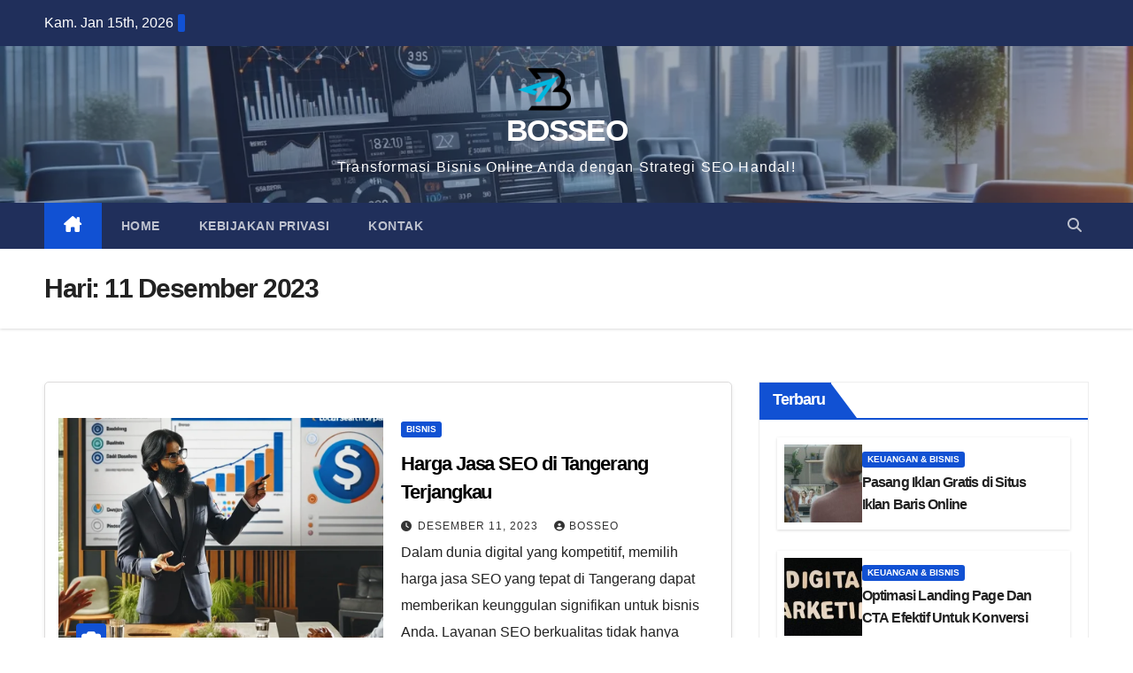

--- FILE ---
content_type: text/html; charset=UTF-8
request_url: https://bosseo.id/2023/12/11/
body_size: 14608
content:
<!DOCTYPE html><html lang="id"><head><script data-no-optimize="1">var litespeed_docref=sessionStorage.getItem("litespeed_docref");litespeed_docref&&(Object.defineProperty(document,"referrer",{get:function(){return litespeed_docref}}),sessionStorage.removeItem("litespeed_docref"));</script> <meta charset="UTF-8"><meta name="viewport" content="width=device-width, initial-scale=1"><link rel="profile" href="https://gmpg.org/xfn/11"><meta name='robots' content='noindex, follow' /><title>Desember 11, 2023 - BOSSEO</title><meta property="og:locale" content="id_ID" /><meta property="og:type" content="website" /><meta property="og:title" content="Desember 11, 2023 - BOSSEO" /><meta property="og:url" content="https://bosseo.id/2023/12/11/" /><meta property="og:site_name" content="BOSSEO" /><meta name="twitter:card" content="summary_large_image" /> <script type="application/ld+json" class="yoast-schema-graph">{"@context":"https://schema.org","@graph":[{"@type":"CollectionPage","@id":"https://bosseo.id/2023/12/11/","url":"https://bosseo.id/2023/12/11/","name":"Desember 11, 2023 - BOSSEO","isPartOf":{"@id":"https://bosseo.id/#website"},"primaryImageOfPage":{"@id":"https://bosseo.id/2023/12/11/#primaryimage"},"image":{"@id":"https://bosseo.id/2023/12/11/#primaryimage"},"thumbnailUrl":"https://bosseo.id/wp-content/uploads/2023/12/harga-jasa-seo-1.webp","breadcrumb":{"@id":"https://bosseo.id/2023/12/11/#breadcrumb"},"inLanguage":"id"},{"@type":"ImageObject","inLanguage":"id","@id":"https://bosseo.id/2023/12/11/#primaryimage","url":"https://bosseo.id/wp-content/uploads/2023/12/harga-jasa-seo-1.webp","contentUrl":"https://bosseo.id/wp-content/uploads/2023/12/harga-jasa-seo-1.webp","width":1280,"height":720,"caption":"Harga Jasa SEO di Tangerang Terjangkau"},{"@type":"BreadcrumbList","@id":"https://bosseo.id/2023/12/11/#breadcrumb","itemListElement":[{"@type":"ListItem","position":1,"name":"Home","item":"https://bosseo.id/"},{"@type":"ListItem","position":2,"name":"Archives for Desember 11, 2023"}]},{"@type":"WebSite","@id":"https://bosseo.id/#website","url":"https://bosseo.id/","name":"BOSSEO","description":"Transformasi Bisnis Online Anda dengan Strategi SEO Handal!","publisher":{"@id":"https://bosseo.id/#/schema/person/d321c6ac4496784b96ebc9f276e1f388"},"potentialAction":[{"@type":"SearchAction","target":{"@type":"EntryPoint","urlTemplate":"https://bosseo.id/?s={search_term_string}"},"query-input":{"@type":"PropertyValueSpecification","valueRequired":true,"valueName":"search_term_string"}}],"inLanguage":"id"},{"@type":["Person","Organization"],"@id":"https://bosseo.id/#/schema/person/d321c6ac4496784b96ebc9f276e1f388","name":"bosseo","image":{"@type":"ImageObject","inLanguage":"id","@id":"https://bosseo.id/#/schema/person/image/","url":"https://bosseo.id/wp-content/uploads/2024/01/icon-bosseo.png","contentUrl":"https://bosseo.id/wp-content/uploads/2024/01/icon-bosseo.png","width":200,"height":200,"caption":"bosseo"},"logo":{"@id":"https://bosseo.id/#/schema/person/image/"},"sameAs":["https://www.bosseo.id"]}]}</script> <link rel='dns-prefetch' href='//stats.wp.com' /><link rel='dns-prefetch' href='//fonts.googleapis.com' /><link rel="alternate" type="application/rss+xml" title="BOSSEO &raquo; Feed" href="https://bosseo.id/feed/" /><link rel="alternate" type="application/rss+xml" title="BOSSEO &raquo; Umpan Komentar" href="https://bosseo.id/comments/feed/" /><style id='wp-img-auto-sizes-contain-inline-css'>img:is([sizes=auto i],[sizes^="auto," i]){contain-intrinsic-size:3000px 1500px}
/*# sourceURL=wp-img-auto-sizes-contain-inline-css */</style><link data-optimized="2" rel="stylesheet" href="https://bosseo.id/wp-content/litespeed/css/60dbeb33d526b648bfa8a67c0e5f0c3e.css?ver=4c300" /><style id='wp-block-archives-inline-css'>.wp-block-archives{box-sizing:border-box}.wp-block-archives-dropdown label{display:block}
/*# sourceURL=https://bosseo.id/wp-includes/blocks/archives/style.min.css */</style><style id='wp-block-categories-inline-css'>.wp-block-categories{box-sizing:border-box}.wp-block-categories.alignleft{margin-right:2em}.wp-block-categories.alignright{margin-left:2em}.wp-block-categories.wp-block-categories-dropdown.aligncenter{text-align:center}.wp-block-categories .wp-block-categories__label{display:block;width:100%}
/*# sourceURL=https://bosseo.id/wp-includes/blocks/categories/style.min.css */</style><style id='wp-block-heading-inline-css'>h1:where(.wp-block-heading).has-background,h2:where(.wp-block-heading).has-background,h3:where(.wp-block-heading).has-background,h4:where(.wp-block-heading).has-background,h5:where(.wp-block-heading).has-background,h6:where(.wp-block-heading).has-background{padding:1.25em 2.375em}h1.has-text-align-left[style*=writing-mode]:where([style*=vertical-lr]),h1.has-text-align-right[style*=writing-mode]:where([style*=vertical-rl]),h2.has-text-align-left[style*=writing-mode]:where([style*=vertical-lr]),h2.has-text-align-right[style*=writing-mode]:where([style*=vertical-rl]),h3.has-text-align-left[style*=writing-mode]:where([style*=vertical-lr]),h3.has-text-align-right[style*=writing-mode]:where([style*=vertical-rl]),h4.has-text-align-left[style*=writing-mode]:where([style*=vertical-lr]),h4.has-text-align-right[style*=writing-mode]:where([style*=vertical-rl]),h5.has-text-align-left[style*=writing-mode]:where([style*=vertical-lr]),h5.has-text-align-right[style*=writing-mode]:where([style*=vertical-rl]),h6.has-text-align-left[style*=writing-mode]:where([style*=vertical-lr]),h6.has-text-align-right[style*=writing-mode]:where([style*=vertical-rl]){rotate:180deg}
/*# sourceURL=https://bosseo.id/wp-includes/blocks/heading/style.min.css */</style><style id='wp-block-latest-posts-inline-css'>.wp-block-latest-posts{box-sizing:border-box}.wp-block-latest-posts.alignleft{margin-right:2em}.wp-block-latest-posts.alignright{margin-left:2em}.wp-block-latest-posts.wp-block-latest-posts__list{list-style:none}.wp-block-latest-posts.wp-block-latest-posts__list li{clear:both;overflow-wrap:break-word}.wp-block-latest-posts.is-grid{display:flex;flex-wrap:wrap}.wp-block-latest-posts.is-grid li{margin:0 1.25em 1.25em 0;width:100%}@media (min-width:600px){.wp-block-latest-posts.columns-2 li{width:calc(50% - .625em)}.wp-block-latest-posts.columns-2 li:nth-child(2n){margin-right:0}.wp-block-latest-posts.columns-3 li{width:calc(33.33333% - .83333em)}.wp-block-latest-posts.columns-3 li:nth-child(3n){margin-right:0}.wp-block-latest-posts.columns-4 li{width:calc(25% - .9375em)}.wp-block-latest-posts.columns-4 li:nth-child(4n){margin-right:0}.wp-block-latest-posts.columns-5 li{width:calc(20% - 1em)}.wp-block-latest-posts.columns-5 li:nth-child(5n){margin-right:0}.wp-block-latest-posts.columns-6 li{width:calc(16.66667% - 1.04167em)}.wp-block-latest-posts.columns-6 li:nth-child(6n){margin-right:0}}:root :where(.wp-block-latest-posts.is-grid){padding:0}:root :where(.wp-block-latest-posts.wp-block-latest-posts__list){padding-left:0}.wp-block-latest-posts__post-author,.wp-block-latest-posts__post-date{display:block;font-size:.8125em}.wp-block-latest-posts__post-excerpt,.wp-block-latest-posts__post-full-content{margin-bottom:1em;margin-top:.5em}.wp-block-latest-posts__featured-image a{display:inline-block}.wp-block-latest-posts__featured-image img{height:auto;max-width:100%;width:auto}.wp-block-latest-posts__featured-image.alignleft{float:left;margin-right:1em}.wp-block-latest-posts__featured-image.alignright{float:right;margin-left:1em}.wp-block-latest-posts__featured-image.aligncenter{margin-bottom:1em;text-align:center}
/*# sourceURL=https://bosseo.id/wp-includes/blocks/latest-posts/style.min.css */</style><style id='wp-block-group-inline-css'>.wp-block-group{box-sizing:border-box}:where(.wp-block-group.wp-block-group-is-layout-constrained){position:relative}
/*# sourceURL=https://bosseo.id/wp-includes/blocks/group/style.min.css */</style><style id='wp-block-paragraph-inline-css'>.is-small-text{font-size:.875em}.is-regular-text{font-size:1em}.is-large-text{font-size:2.25em}.is-larger-text{font-size:3em}.has-drop-cap:not(:focus):first-letter{float:left;font-size:8.4em;font-style:normal;font-weight:100;line-height:.68;margin:.05em .1em 0 0;text-transform:uppercase}body.rtl .has-drop-cap:not(:focus):first-letter{float:none;margin-left:.1em}p.has-drop-cap.has-background{overflow:hidden}:root :where(p.has-background){padding:1.25em 2.375em}:where(p.has-text-color:not(.has-link-color)) a{color:inherit}p.has-text-align-left[style*="writing-mode:vertical-lr"],p.has-text-align-right[style*="writing-mode:vertical-rl"]{rotate:180deg}
/*# sourceURL=https://bosseo.id/wp-includes/blocks/paragraph/style.min.css */</style><style id='global-styles-inline-css'>:root{--wp--preset--aspect-ratio--square: 1;--wp--preset--aspect-ratio--4-3: 4/3;--wp--preset--aspect-ratio--3-4: 3/4;--wp--preset--aspect-ratio--3-2: 3/2;--wp--preset--aspect-ratio--2-3: 2/3;--wp--preset--aspect-ratio--16-9: 16/9;--wp--preset--aspect-ratio--9-16: 9/16;--wp--preset--color--black: #000000;--wp--preset--color--cyan-bluish-gray: #abb8c3;--wp--preset--color--white: #ffffff;--wp--preset--color--pale-pink: #f78da7;--wp--preset--color--vivid-red: #cf2e2e;--wp--preset--color--luminous-vivid-orange: #ff6900;--wp--preset--color--luminous-vivid-amber: #fcb900;--wp--preset--color--light-green-cyan: #7bdcb5;--wp--preset--color--vivid-green-cyan: #00d084;--wp--preset--color--pale-cyan-blue: #8ed1fc;--wp--preset--color--vivid-cyan-blue: #0693e3;--wp--preset--color--vivid-purple: #9b51e0;--wp--preset--gradient--vivid-cyan-blue-to-vivid-purple: linear-gradient(135deg,rgb(6,147,227) 0%,rgb(155,81,224) 100%);--wp--preset--gradient--light-green-cyan-to-vivid-green-cyan: linear-gradient(135deg,rgb(122,220,180) 0%,rgb(0,208,130) 100%);--wp--preset--gradient--luminous-vivid-amber-to-luminous-vivid-orange: linear-gradient(135deg,rgb(252,185,0) 0%,rgb(255,105,0) 100%);--wp--preset--gradient--luminous-vivid-orange-to-vivid-red: linear-gradient(135deg,rgb(255,105,0) 0%,rgb(207,46,46) 100%);--wp--preset--gradient--very-light-gray-to-cyan-bluish-gray: linear-gradient(135deg,rgb(238,238,238) 0%,rgb(169,184,195) 100%);--wp--preset--gradient--cool-to-warm-spectrum: linear-gradient(135deg,rgb(74,234,220) 0%,rgb(151,120,209) 20%,rgb(207,42,186) 40%,rgb(238,44,130) 60%,rgb(251,105,98) 80%,rgb(254,248,76) 100%);--wp--preset--gradient--blush-light-purple: linear-gradient(135deg,rgb(255,206,236) 0%,rgb(152,150,240) 100%);--wp--preset--gradient--blush-bordeaux: linear-gradient(135deg,rgb(254,205,165) 0%,rgb(254,45,45) 50%,rgb(107,0,62) 100%);--wp--preset--gradient--luminous-dusk: linear-gradient(135deg,rgb(255,203,112) 0%,rgb(199,81,192) 50%,rgb(65,88,208) 100%);--wp--preset--gradient--pale-ocean: linear-gradient(135deg,rgb(255,245,203) 0%,rgb(182,227,212) 50%,rgb(51,167,181) 100%);--wp--preset--gradient--electric-grass: linear-gradient(135deg,rgb(202,248,128) 0%,rgb(113,206,126) 100%);--wp--preset--gradient--midnight: linear-gradient(135deg,rgb(2,3,129) 0%,rgb(40,116,252) 100%);--wp--preset--font-size--small: 13px;--wp--preset--font-size--medium: 20px;--wp--preset--font-size--large: 36px;--wp--preset--font-size--x-large: 42px;--wp--preset--spacing--20: 0.44rem;--wp--preset--spacing--30: 0.67rem;--wp--preset--spacing--40: 1rem;--wp--preset--spacing--50: 1.5rem;--wp--preset--spacing--60: 2.25rem;--wp--preset--spacing--70: 3.38rem;--wp--preset--spacing--80: 5.06rem;--wp--preset--shadow--natural: 6px 6px 9px rgba(0, 0, 0, 0.2);--wp--preset--shadow--deep: 12px 12px 50px rgba(0, 0, 0, 0.4);--wp--preset--shadow--sharp: 6px 6px 0px rgba(0, 0, 0, 0.2);--wp--preset--shadow--outlined: 6px 6px 0px -3px rgb(255, 255, 255), 6px 6px rgb(0, 0, 0);--wp--preset--shadow--crisp: 6px 6px 0px rgb(0, 0, 0);}:where(.is-layout-flex){gap: 0.5em;}:where(.is-layout-grid){gap: 0.5em;}body .is-layout-flex{display: flex;}.is-layout-flex{flex-wrap: wrap;align-items: center;}.is-layout-flex > :is(*, div){margin: 0;}body .is-layout-grid{display: grid;}.is-layout-grid > :is(*, div){margin: 0;}:where(.wp-block-columns.is-layout-flex){gap: 2em;}:where(.wp-block-columns.is-layout-grid){gap: 2em;}:where(.wp-block-post-template.is-layout-flex){gap: 1.25em;}:where(.wp-block-post-template.is-layout-grid){gap: 1.25em;}.has-black-color{color: var(--wp--preset--color--black) !important;}.has-cyan-bluish-gray-color{color: var(--wp--preset--color--cyan-bluish-gray) !important;}.has-white-color{color: var(--wp--preset--color--white) !important;}.has-pale-pink-color{color: var(--wp--preset--color--pale-pink) !important;}.has-vivid-red-color{color: var(--wp--preset--color--vivid-red) !important;}.has-luminous-vivid-orange-color{color: var(--wp--preset--color--luminous-vivid-orange) !important;}.has-luminous-vivid-amber-color{color: var(--wp--preset--color--luminous-vivid-amber) !important;}.has-light-green-cyan-color{color: var(--wp--preset--color--light-green-cyan) !important;}.has-vivid-green-cyan-color{color: var(--wp--preset--color--vivid-green-cyan) !important;}.has-pale-cyan-blue-color{color: var(--wp--preset--color--pale-cyan-blue) !important;}.has-vivid-cyan-blue-color{color: var(--wp--preset--color--vivid-cyan-blue) !important;}.has-vivid-purple-color{color: var(--wp--preset--color--vivid-purple) !important;}.has-black-background-color{background-color: var(--wp--preset--color--black) !important;}.has-cyan-bluish-gray-background-color{background-color: var(--wp--preset--color--cyan-bluish-gray) !important;}.has-white-background-color{background-color: var(--wp--preset--color--white) !important;}.has-pale-pink-background-color{background-color: var(--wp--preset--color--pale-pink) !important;}.has-vivid-red-background-color{background-color: var(--wp--preset--color--vivid-red) !important;}.has-luminous-vivid-orange-background-color{background-color: var(--wp--preset--color--luminous-vivid-orange) !important;}.has-luminous-vivid-amber-background-color{background-color: var(--wp--preset--color--luminous-vivid-amber) !important;}.has-light-green-cyan-background-color{background-color: var(--wp--preset--color--light-green-cyan) !important;}.has-vivid-green-cyan-background-color{background-color: var(--wp--preset--color--vivid-green-cyan) !important;}.has-pale-cyan-blue-background-color{background-color: var(--wp--preset--color--pale-cyan-blue) !important;}.has-vivid-cyan-blue-background-color{background-color: var(--wp--preset--color--vivid-cyan-blue) !important;}.has-vivid-purple-background-color{background-color: var(--wp--preset--color--vivid-purple) !important;}.has-black-border-color{border-color: var(--wp--preset--color--black) !important;}.has-cyan-bluish-gray-border-color{border-color: var(--wp--preset--color--cyan-bluish-gray) !important;}.has-white-border-color{border-color: var(--wp--preset--color--white) !important;}.has-pale-pink-border-color{border-color: var(--wp--preset--color--pale-pink) !important;}.has-vivid-red-border-color{border-color: var(--wp--preset--color--vivid-red) !important;}.has-luminous-vivid-orange-border-color{border-color: var(--wp--preset--color--luminous-vivid-orange) !important;}.has-luminous-vivid-amber-border-color{border-color: var(--wp--preset--color--luminous-vivid-amber) !important;}.has-light-green-cyan-border-color{border-color: var(--wp--preset--color--light-green-cyan) !important;}.has-vivid-green-cyan-border-color{border-color: var(--wp--preset--color--vivid-green-cyan) !important;}.has-pale-cyan-blue-border-color{border-color: var(--wp--preset--color--pale-cyan-blue) !important;}.has-vivid-cyan-blue-border-color{border-color: var(--wp--preset--color--vivid-cyan-blue) !important;}.has-vivid-purple-border-color{border-color: var(--wp--preset--color--vivid-purple) !important;}.has-vivid-cyan-blue-to-vivid-purple-gradient-background{background: var(--wp--preset--gradient--vivid-cyan-blue-to-vivid-purple) !important;}.has-light-green-cyan-to-vivid-green-cyan-gradient-background{background: var(--wp--preset--gradient--light-green-cyan-to-vivid-green-cyan) !important;}.has-luminous-vivid-amber-to-luminous-vivid-orange-gradient-background{background: var(--wp--preset--gradient--luminous-vivid-amber-to-luminous-vivid-orange) !important;}.has-luminous-vivid-orange-to-vivid-red-gradient-background{background: var(--wp--preset--gradient--luminous-vivid-orange-to-vivid-red) !important;}.has-very-light-gray-to-cyan-bluish-gray-gradient-background{background: var(--wp--preset--gradient--very-light-gray-to-cyan-bluish-gray) !important;}.has-cool-to-warm-spectrum-gradient-background{background: var(--wp--preset--gradient--cool-to-warm-spectrum) !important;}.has-blush-light-purple-gradient-background{background: var(--wp--preset--gradient--blush-light-purple) !important;}.has-blush-bordeaux-gradient-background{background: var(--wp--preset--gradient--blush-bordeaux) !important;}.has-luminous-dusk-gradient-background{background: var(--wp--preset--gradient--luminous-dusk) !important;}.has-pale-ocean-gradient-background{background: var(--wp--preset--gradient--pale-ocean) !important;}.has-electric-grass-gradient-background{background: var(--wp--preset--gradient--electric-grass) !important;}.has-midnight-gradient-background{background: var(--wp--preset--gradient--midnight) !important;}.has-small-font-size{font-size: var(--wp--preset--font-size--small) !important;}.has-medium-font-size{font-size: var(--wp--preset--font-size--medium) !important;}.has-large-font-size{font-size: var(--wp--preset--font-size--large) !important;}.has-x-large-font-size{font-size: var(--wp--preset--font-size--x-large) !important;}
/*# sourceURL=global-styles-inline-css */</style><style id='classic-theme-styles-inline-css'>/*! This file is auto-generated */
.wp-block-button__link{color:#fff;background-color:#32373c;border-radius:9999px;box-shadow:none;text-decoration:none;padding:calc(.667em + 2px) calc(1.333em + 2px);font-size:1.125em}.wp-block-file__button{background:#32373c;color:#fff;text-decoration:none}
/*# sourceURL=/wp-includes/css/classic-themes.min.css */</style><style id='newsup-style-inline-css'>.byline { clip: rect(1px, 1px, 1px, 1px); height: 1px; position: absolute; overflow: hidden; width: 1px; }
/*# sourceURL=newsup-style-inline-css */</style> <script type="litespeed/javascript" data-src="https://bosseo.id/wp-includes/js/jquery/jquery.min.js?ver=3.7.1" id="jquery-core-js"></script> <link rel="https://api.w.org/" href="https://bosseo.id/wp-json/" /><link rel="EditURI" type="application/rsd+xml" title="RSD" href="https://bosseo.id/xmlrpc.php?rsd" /><meta name="generator" content="WordPress 6.9" /><meta name="generator" content="Redux 4.5.10" /><meta name="cdp-version" content="1.5.0" /><meta name="robots" content="noindex,follow" /><style>img#wpstats{display:none}</style><style type="text/css" id="custom-background-css">.wrapper { background-color: ffffff; }</style><style type="text/css">body .site-title a,
        body .site-description {
            color: #ffffff;
        }

        .site-branding-text .site-title a {
                font-size: px;
            }

            @media only screen and (max-width: 640px) {
                .site-branding-text .site-title a {
                    font-size: 40px;

                }
            }

            @media only screen and (max-width: 375px) {
                .site-branding-text .site-title a {
                    font-size: 32px;

                }
            }</style><style id="custom-background-css">body.custom-background { background-color: #ffffff; }</style><link rel="icon" href="https://bosseo.id/wp-content/uploads/2024/01/cropped-logo-bosseo-512x512-1-32x32.png" sizes="32x32" /><link rel="icon" href="https://bosseo.id/wp-content/uploads/2024/01/cropped-logo-bosseo-512x512-1-192x192.png" sizes="192x192" /><link rel="apple-touch-icon" href="https://bosseo.id/wp-content/uploads/2024/01/cropped-logo-bosseo-512x512-1-180x180.png" /><meta name="msapplication-TileImage" content="https://bosseo.id/wp-content/uploads/2024/01/cropped-logo-bosseo-512x512-1-270x270.png" /></head><body class="archive date custom-background wp-custom-logo wp-embed-responsive wp-theme-newsup hfeed ta-hide-date-author-in-list author-hidden" ><div id="page" class="site">
<a class="skip-link screen-reader-text" href="#content">
Skip to content</a><div class="wrapper" id="custom-background-css"><header class="mg-headwidget"><div class="mg-head-detail hidden-xs"><div class="container-fluid"><div class="row align-items-center"><div class="col-md-6 col-xs-12"><ul class="info-left"><li>Kam. Jan 15th, 2026             <span  id="time" class="time"></span></li></ul></div><div class="col-md-6 col-xs-12"><ul class="mg-social info-right"></ul></div></div></div></div><div class="clearfix"></div><div class="mg-nav-widget-area-back" style='background-image: url("https://bosseo.id/wp-content/uploads/2024/04/cropped-diversifikasi-konten-3.webp" );'><div class="overlay"><div class="inner"  style="background-color:rgba(32,47,91,0.4);" ><div class="container-fluid"><div class="mg-nav-widget-area"><div class="row align-items-center"><div class="col-md-12 text-center mx-auto"><div class="navbar-header"><div class="site-logo">
<a href="https://bosseo.id/" class="navbar-brand" rel="home"><img data-lazyloaded="1" src="[data-uri]" width="60" height="48" data-src="https://bosseo.id/wp-content/uploads/2024/01/logo-bosseo-512x512-1-e1716350525402.png" class="custom-logo" alt="BOSSEO" decoding="async" /></a></div><div class="site-branding-text "><p class="site-title"> <a href="https://bosseo.id/" rel="home">BOSSEO</a></p><p class="site-description">Transformasi Bisnis Online Anda dengan Strategi SEO Handal!</p></div></div></div></div></div></div></div></div></div><div class="mg-menu-full"><nav class="navbar navbar-expand-lg navbar-wp"><div class="container-fluid"><div class="m-header align-items-center">
<a class="mobilehomebtn" href="https://bosseo.id"><span class="fa-solid fa-house-chimney"></span></a>
<button class="navbar-toggler mx-auto" type="button" data-toggle="collapse" data-target="#navbar-wp" aria-controls="navbarSupportedContent" aria-expanded="false" aria-label="Toggle navigation">
<span class="burger">
<span class="burger-line"></span>
<span class="burger-line"></span>
<span class="burger-line"></span>
</span>
</button><div class="dropdown show mg-search-box pr-2">
<a class="dropdown-toggle msearch ml-auto" href="#" role="button" id="dropdownMenuLink" data-toggle="dropdown" aria-haspopup="true" aria-expanded="false">
<i class="fas fa-search"></i>
</a><div class="dropdown-menu searchinner" aria-labelledby="dropdownMenuLink"><form role="search" method="get" id="searchform" action="https://bosseo.id/"><div class="input-group">
<input type="search" class="form-control" placeholder="Search" value="" name="s" />
<span class="input-group-btn btn-default">
<button type="submit" class="btn"> <i class="fas fa-search"></i> </button>
</span></div></form></div></div></div><div class="collapse navbar-collapse" id="navbar-wp"><div class="d-md-block"><ul id="menu-main-menu" class="nav navbar-nav mr-auto "><li class="active home"><a class="homebtn" href="https://bosseo.id"><span class='fa-solid fa-house-chimney'></span></a></li><li id="menu-item-2112" class="menu-item menu-item-type-post_type menu-item-object-page menu-item-2112"><a class="nav-link" title="Home" href="https://bosseo.id/home-2-2/">Home</a></li><li id="menu-item-2126" class="menu-item menu-item-type-post_type menu-item-object-page menu-item-2126"><a class="nav-link" title="Kebijakan Privasi" href="https://bosseo.id/kebijakan-privasi/">Kebijakan Privasi</a></li><li id="menu-item-1957" class="menu-item menu-item-type-post_type menu-item-object-page menu-item-1957"><a class="nav-link" title="Kontak" href="https://bosseo.id/kontak/">Kontak</a></li></ul></div></div><div class="desk-header d-lg-flex pl-3 ml-auto my-2 my-lg-0 position-relative align-items-center"><div class="dropdown show mg-search-box pr-2">
<a class="dropdown-toggle msearch ml-auto" href="#" role="button" id="dropdownMenuLink" data-toggle="dropdown" aria-haspopup="true" aria-expanded="false">
<i class="fas fa-search"></i>
</a><div class="dropdown-menu searchinner" aria-labelledby="dropdownMenuLink"><form role="search" method="get" id="searchform" action="https://bosseo.id/"><div class="input-group">
<input type="search" class="form-control" placeholder="Search" value="" name="s" />
<span class="input-group-btn btn-default">
<button type="submit" class="btn"> <i class="fas fa-search"></i> </button>
</span></div></form></div></div></div></div></nav></div></header><div class="clearfix"></div><div class="mg-breadcrumb-section" style='background: url("https://bosseo.id/wp-content/uploads/2024/04/cropped-diversifikasi-konten-3.webp" ) repeat scroll center 0 #143745;'><div class="overlay"><div class="container-fluid"><div class="row"><div class="col-md-12 col-sm-12"><div class="mg-breadcrumb-title"><h1>Hari: <span>11 Desember 2023</span></h1></div></div></div></div></div></div><div class="clearfix"></div><div id="content" class="container-fluid archive-class"><div class="row"><div class="col-md-8"><div class="mg-posts-sec mg-posts-modul-6"><div class="mg-posts-sec-inner"><article id="post-1844" class="d-md-flex mg-posts-sec-post align-items-center post-1844 post type-post status-publish format-standard has-post-thumbnail hentry category-bisnis tag-analisis-kata-kunci tag-backlink-berkualitas tag-google-my-business tag-konten-berkualitas tag-optimasi-seluler tag-optimasi-website tag-paket-seo-terjangkau tag-pencarian-lokal tag-pengalaman-pengguna tag-pertumbuhan-online tag-seo-bisnis-lokal tag-seo-tangerang tag-strategi-digital"><div class="col-12 col-md-6"><div class="mg-post-thumb back-img md" style="background-image: url('https://bosseo.id/wp-content/uploads/2023/12/harga-jasa-seo-1.webp');">
<span class="post-form"><i class="fas fa-camera"></i></span>        <a class="link-div" href="https://bosseo.id/harga-jasa-seo-di-tangerang-terjangkau/"></a></div></div><div class="mg-sec-top-post py-3 col"><div class="mg-blog-category"><a class="newsup-categories category-color-1" href="https://bosseo.id/category/bisnis/" alt="View all posts in Bisnis">
Bisnis
</a></div><h4 class="entry-title title"><a href="https://bosseo.id/harga-jasa-seo-di-tangerang-terjangkau/">Harga Jasa SEO di Tangerang Terjangkau</a></h4><div class="mg-blog-meta">
<span class="mg-blog-date"><i class="fas fa-clock"></i>
<a href="https://bosseo.id/2023/12/">
Desember 11, 2023            </a>
</span>
<a class="auth" href="https://bosseo.id/author/bosseo/">
<i class="fas fa-user-circle"></i>bosseo        </a></div><div class="mg-content"><p>Dalam dunia digital yang kompetitif, memilih harga jasa SEO yang tepat di Tangerang dapat memberikan keunggulan signifikan untuk bisnis Anda. Layanan SEO berkualitas tidak hanya meningkatkan visibilitas online, tetapi juga&hellip;</p></div></div></article><div class="col-md-12 text-center d-flex justify-content-center"></div></div></div></div><aside class="col-md-4"><aside id="secondary" class="widget-area" role="complementary"><div id="sidebar-right" class="mg-sidebar"><div id="newsup_posts_list-3" class="mg-widget mg-posts-sec mg-posts-modul-2"><div class="mg-posts-sec mg-posts-modul-2 widget_post_list mt-0"><div class="mg-sec-title"><h4>Terbaru</h4></div><div class="mg-posts-sec-inner widget_post_list_inner"><div class="small-post clearfix mb-0"><div class="img-small-post">
<a href="https://bosseo.id/pasang-iklan-gratis-di-situs-iklan-baris-online/">
<img data-lazyloaded="1" src="[data-uri]" width="150" height="150" data-src="https://bosseo.id/wp-content/uploads/2026/01/situs-iklan-baris-gratis-dan-berbayar-150x150.jpg" alt="Pasang Iklan Gratis di Situs Iklan Baris Online">
</a></div><div class="small-post-content"><div class="mg-blog-category"><a class="newsup-categories category-color-1" href="https://bosseo.id/category/keuangan-bisnis/" alt="View all posts in Keuangan &amp; Bisnis">
Keuangan &amp; Bisnis
</a></div><h5 class="title"><a href="https://bosseo.id/pasang-iklan-gratis-di-situs-iklan-baris-online/">Pasang Iklan Gratis di Situs Iklan Baris Online</a></h5></div></div><div class="small-post clearfix mb-0"><div class="img-small-post">
<a href="https://bosseo.id/optimasi-landing-page-dan-cta-efektif-untuk-konversi/">
<img data-lazyloaded="1" src="[data-uri]" width="150" height="150" data-src="https://bosseo.id/wp-content/uploads/2025/07/digital-marketing-150x150.jpg" alt="Optimasi Landing Page Dan CTA Efektif Untuk Konversi">
</a></div><div class="small-post-content"><div class="mg-blog-category"><a class="newsup-categories category-color-1" href="https://bosseo.id/category/keuangan-bisnis/" alt="View all posts in Keuangan &amp; Bisnis">
Keuangan &amp; Bisnis
</a></div><h5 class="title"><a href="https://bosseo.id/optimasi-landing-page-dan-cta-efektif-untuk-konversi/">Optimasi Landing Page Dan CTA Efektif Untuk Konversi</a></h5></div></div><div class="small-post clearfix mb-0"><div class="img-small-post">
<a href="https://bosseo.id/jual-produk-digital-via-blog-monetisasi-ebook/">
<img data-lazyloaded="1" src="[data-uri]" width="150" height="150" data-src="https://bosseo.id/wp-content/uploads/2025/07/digital-product-150x150.jpg" alt="Jual Produk Digital via Blog Monetisasi Ebook">
</a></div><div class="small-post-content"><div class="mg-blog-category"><a class="newsup-categories category-color-1" href="https://bosseo.id/category/keuangan-bisnis/" alt="View all posts in Keuangan &amp; Bisnis">
Keuangan &amp; Bisnis
</a></div><h5 class="title"><a href="https://bosseo.id/jual-produk-digital-via-blog-monetisasi-ebook/">Jual Produk Digital via Blog Monetisasi Ebook</a></h5></div></div><div class="small-post clearfix mb-0"><div class="img-small-post">
<a href="https://bosseo.id/kursus-digital-solusi-belajar-online-masa-kini/">
<img data-lazyloaded="1" src="[data-uri]" width="150" height="150" data-src="https://bosseo.id/wp-content/uploads/2025/07/edukasi-online-150x150.jpg" alt="Kursus Digital Solusi Belajar Online Masa Kini">
</a></div><div class="small-post-content"><div class="mg-blog-category"><a class="newsup-categories category-color-1" href="https://bosseo.id/category/pendidikan/" alt="View all posts in Pendidikan">
Pendidikan
</a></div><h5 class="title"><a href="https://bosseo.id/kursus-digital-solusi-belajar-online-masa-kini/">Kursus Digital Solusi Belajar Online Masa Kini</a></h5></div></div><div class="small-post clearfix mb-0"><div class="img-small-post">
<a href="https://bosseo.id/cara-meningkatkan-seo-website-dengan-backlink-berkualitas/">
<img data-lazyloaded="1" src="[data-uri]" width="150" height="150" data-src="https://bosseo.id/wp-content/uploads/2025/07/optimasi-mesin-pencari-150x150.jpg" alt="Cara Meningkatkan SEO Website dengan Backlink Berkualitas">
</a></div><div class="small-post-content"><div class="mg-blog-category"><a class="newsup-categories category-color-1" href="https://bosseo.id/category/teknologi/" alt="View all posts in Teknologi">
Teknologi
</a></div><h5 class="title"><a href="https://bosseo.id/cara-meningkatkan-seo-website-dengan-backlink-berkualitas/">Cara Meningkatkan SEO Website dengan Backlink Berkualitas</a></h5></div></div><div class="small-post clearfix mb-0"><div class="img-small-post">
<a href="https://bosseo.id/optimalkan-kecepatan-website-dengan-core-web-vitals/">
<img data-lazyloaded="1" src="[data-uri]" width="150" height="150" data-src="https://bosseo.id/wp-content/uploads/2025/06/web-development-150x150.jpg" alt="Optimalkan Kecepatan Website dengan Core Web Vitals">
</a></div><div class="small-post-content"><div class="mg-blog-category"><a class="newsup-categories category-color-1" href="https://bosseo.id/category/teknologi/" alt="View all posts in Teknologi">
Teknologi
</a></div><h5 class="title"><a href="https://bosseo.id/optimalkan-kecepatan-website-dengan-core-web-vitals/">Optimalkan Kecepatan Website dengan Core Web Vitals</a></h5></div></div><div class="small-post clearfix mb-0"><div class="img-small-post">
<a href="https://bosseo.id/aplikasi-analisis-pasar-dan-tool-riset-kompetitor/">
<img data-lazyloaded="1" src="[data-uri]" width="150" height="150" data-src="https://bosseo.id/wp-content/uploads/2025/06/analisis-pemasaran-digital-150x150.jpg" alt="Aplikasi Analisis Pasar dan Tool Riset Kompetitor">
</a></div><div class="small-post-content"><div class="mg-blog-category"><a class="newsup-categories category-color-1" href="https://bosseo.id/category/keuangan-bisnis/" alt="View all posts in Keuangan &amp; Bisnis">
Keuangan &amp; Bisnis
</a></div><h5 class="title"><a href="https://bosseo.id/aplikasi-analisis-pasar-dan-tool-riset-kompetitor/">Aplikasi Analisis Pasar dan Tool Riset Kompetitor</a></h5></div></div><div class="small-post clearfix mb-0"><div class="img-small-post">
<a href="https://bosseo.id/strategi-customer-success-untuk-manajemen-pelanggan-saas/">
<img data-lazyloaded="1" src="[data-uri]" width="150" height="150" data-src="https://bosseo.id/wp-content/uploads/2025/06/saas-150x150.jpg" alt="Strategi Customer Success untuk Manajemen Pelanggan SaaS">
</a></div><div class="small-post-content"><div class="mg-blog-category"><a class="newsup-categories category-color-1" href="https://bosseo.id/category/keuangan-bisnis/" alt="View all posts in Keuangan &amp; Bisnis">
Keuangan &amp; Bisnis
</a></div><h5 class="title"><a href="https://bosseo.id/strategi-customer-success-untuk-manajemen-pelanggan-saas/">Strategi Customer Success untuk Manajemen Pelanggan SaaS</a></h5></div></div><div class="small-post clearfix mb-0"><div class="img-small-post">
<a href="https://bosseo.id/strategi-inovasi-produk-untuk-pengembangan-bisnis/">
<img data-lazyloaded="1" src="[data-uri]" width="150" height="150" data-src="https://bosseo.id/wp-content/uploads/2025/06/r-d-perusahaan-150x150.jpg" alt="Strategi Inovasi Produk untuk Pengembangan Bisnis">
</a></div><div class="small-post-content"><div class="mg-blog-category"><a class="newsup-categories category-color-1" href="https://bosseo.id/category/keuangan-bisnis/" alt="View all posts in Keuangan &amp; Bisnis">
Keuangan &amp; Bisnis
</a></div><h5 class="title"><a href="https://bosseo.id/strategi-inovasi-produk-untuk-pengembangan-bisnis/">Strategi Inovasi Produk untuk Pengembangan Bisnis</a></h5></div></div><div class="small-post clearfix mb-0"><div class="img-small-post">
<a href="https://bosseo.id/strategi-smm-efektif-untuk-media-sosial-anda/">
<img data-lazyloaded="1" src="[data-uri]" width="150" height="150" data-src="https://bosseo.id/wp-content/uploads/2025/06/pemasaran-sosial-150x150.jpg" alt="Strategi SMM Efektif Untuk Media Sosial Anda">
</a></div><div class="small-post-content"><div class="mg-blog-category"><a class="newsup-categories category-color-1" href="https://bosseo.id/category/keuangan-bisnis/" alt="View all posts in Keuangan &amp; Bisnis">
Keuangan &amp; Bisnis
</a></div><h5 class="title"><a href="https://bosseo.id/strategi-smm-efektif-untuk-media-sosial-anda/">Strategi SMM Efektif Untuk Media Sosial Anda</a></h5></div></div></div></div></div><div id="block-16" class="mg-widget widget_block"><div class="wp-block-group"><div class="wp-block-group__inner-container is-layout-constrained wp-block-group-is-layout-constrained"></div></div></div><div id="block-18" class="mg-widget widget_block"><div class="wp-block-group"><div class="wp-block-group__inner-container is-layout-constrained wp-block-group-is-layout-constrained"><h2 class="wp-block-heading">Arsip</h2><ul class="wp-block-archives-list wp-block-archives"><li><a href='https://bosseo.id/2026/'>2026</a></li><li><a href='https://bosseo.id/2025/'>2025</a></li><li><a href='https://bosseo.id/2024/'>2024</a></li><li><a href='https://bosseo.id/2023/' aria-current="page">2023</a></li></ul></div></div></div><div id="block-24" class="mg-widget widget_block"><div class="wp-block-group"><div class="wp-block-group__inner-container is-layout-constrained wp-block-group-is-layout-constrained"><h2 class="wp-block-heading">Lainnya</h2><ul></ul></div></div></div></div></aside></aside></div></div><div class="container-fluid mr-bot40 mg-posts-sec-inner"><div class="missed-inner"><div class="row"><div class="col-md-12"><div class="mg-sec-title"><h4>Yang Terlewat</h4></div></div><div class="col-lg-3 col-sm-6 pulse animated"><div class="mg-blog-post-3 minh back-img mb-lg-0"  style="background-image: url('https://bosseo.id/wp-content/uploads/2026/01/situs-iklan-baris-gratis-dan-berbayar-scaled.jpg');" >
<a class="link-div" href="https://bosseo.id/pasang-iklan-gratis-di-situs-iklan-baris-online/"></a><div class="mg-blog-inner"><div class="mg-blog-category"><a class="newsup-categories category-color-1" href="https://bosseo.id/category/keuangan-bisnis/" alt="View all posts in Keuangan &amp; Bisnis">
Keuangan &amp; Bisnis
</a></div><h4 class="title"> <a href="https://bosseo.id/pasang-iklan-gratis-di-situs-iklan-baris-online/" title="Permalink to: Pasang Iklan Gratis di Situs Iklan Baris Online"> Pasang Iklan Gratis di Situs Iklan Baris Online</a></h4><div class="mg-blog-meta">
<span class="mg-blog-date"><i class="fas fa-clock"></i>
<a href="https://bosseo.id/2026/01/">
Januari 4, 2026            </a>
</span>
<a class="auth" href="https://bosseo.id/author/beditor/">
<i class="fas fa-user-circle"></i>BOSSEO        </a></div></div></div></div><div class="col-lg-3 col-sm-6 pulse animated"><div class="mg-blog-post-3 minh back-img mb-lg-0"  style="background-image: url('https://bosseo.id/wp-content/uploads/2025/07/digital-marketing-scaled.jpg');" >
<a class="link-div" href="https://bosseo.id/optimasi-landing-page-dan-cta-efektif-untuk-konversi/"></a><div class="mg-blog-inner"><div class="mg-blog-category"><a class="newsup-categories category-color-1" href="https://bosseo.id/category/keuangan-bisnis/" alt="View all posts in Keuangan &amp; Bisnis">
Keuangan &amp; Bisnis
</a></div><h4 class="title"> <a href="https://bosseo.id/optimasi-landing-page-dan-cta-efektif-untuk-konversi/" title="Permalink to: Optimasi Landing Page Dan CTA Efektif Untuk Konversi"> Optimasi Landing Page Dan CTA Efektif Untuk Konversi</a></h4><div class="mg-blog-meta">
<span class="mg-blog-date"><i class="fas fa-clock"></i>
<a href="https://bosseo.id/2025/07/">
Juli 18, 2025            </a>
</span>
<a class="auth" href="https://bosseo.id/author/beditor/">
<i class="fas fa-user-circle"></i>BOSSEO        </a></div></div></div></div><div class="col-lg-3 col-sm-6 pulse animated"><div class="mg-blog-post-3 minh back-img mb-lg-0"  style="background-image: url('https://bosseo.id/wp-content/uploads/2025/07/digital-product-scaled.jpg');" >
<a class="link-div" href="https://bosseo.id/jual-produk-digital-via-blog-monetisasi-ebook/"></a><div class="mg-blog-inner"><div class="mg-blog-category"><a class="newsup-categories category-color-1" href="https://bosseo.id/category/keuangan-bisnis/" alt="View all posts in Keuangan &amp; Bisnis">
Keuangan &amp; Bisnis
</a></div><h4 class="title"> <a href="https://bosseo.id/jual-produk-digital-via-blog-monetisasi-ebook/" title="Permalink to: Jual Produk Digital via Blog Monetisasi Ebook"> Jual Produk Digital via Blog Monetisasi Ebook</a></h4><div class="mg-blog-meta">
<span class="mg-blog-date"><i class="fas fa-clock"></i>
<a href="https://bosseo.id/2025/07/">
Juli 15, 2025            </a>
</span>
<a class="auth" href="https://bosseo.id/author/beditor/">
<i class="fas fa-user-circle"></i>BOSSEO        </a></div></div></div></div><div class="col-lg-3 col-sm-6 pulse animated"><div class="mg-blog-post-3 minh back-img mb-lg-0"  style="background-image: url('https://bosseo.id/wp-content/uploads/2025/07/edukasi-online-scaled.jpg');" >
<a class="link-div" href="https://bosseo.id/kursus-digital-solusi-belajar-online-masa-kini/"></a><div class="mg-blog-inner"><div class="mg-blog-category"><a class="newsup-categories category-color-1" href="https://bosseo.id/category/pendidikan/" alt="View all posts in Pendidikan">
Pendidikan
</a></div><h4 class="title"> <a href="https://bosseo.id/kursus-digital-solusi-belajar-online-masa-kini/" title="Permalink to: Kursus Digital Solusi Belajar Online Masa Kini"> Kursus Digital Solusi Belajar Online Masa Kini</a></h4><div class="mg-blog-meta">
<span class="mg-blog-date"><i class="fas fa-clock"></i>
<a href="https://bosseo.id/2025/07/">
Juli 12, 2025            </a>
</span>
<a class="auth" href="https://bosseo.id/author/beditor/">
<i class="fas fa-user-circle"></i>BOSSEO        </a></div></div></div></div></div></div></div><footer><div class="overlay" style="background-color: ;"><div class="mg-footer-widget-area"><div class="container-fluid"><div class="row"><div id="block-10" class="col-md-4 rotateInDownLeft animated mg-widget widget_block"><div class="wp-block-group"><div class="wp-block-group__inner-container is-layout-constrained wp-block-group-is-layout-constrained"><h2 class="wp-block-heading">Topik</h2><ul class="wp-block-categories-list wp-block-categories"><li class="cat-item cat-item-333"><a href="https://bosseo.id/category/analisis-web/">Analisis Web</a></li><li class="cat-item cat-item-866"><a href="https://bosseo.id/category/backlink/">Backlink</a></li><li class="cat-item cat-item-620"><a href="https://bosseo.id/category/bisnis/">Bisnis</a></li><li class="cat-item cat-item-1667"><a href="https://bosseo.id/category/bisnis-digital/">Bisnis Digital</a></li><li class="cat-item cat-item-2075"><a href="https://bosseo.id/category/bisnis-startup/">Bisnis Startup</a></li><li class="cat-item cat-item-2126"><a href="https://bosseo.id/category/blogging/">Blogging</a></li><li class="cat-item cat-item-667"><a href="https://bosseo.id/category/brand-awareness/">Brand Awareness</a></li><li class="cat-item cat-item-2140"><a href="https://bosseo.id/category/branding-media/">Branding Media</a></li><li class="cat-item cat-item-2214"><a href="https://bosseo.id/category/cyberbullying/">Cyberbullying</a></li><li class="cat-item cat-item-1629"><a href="https://bosseo.id/category/digital/">Digital</a></li><li class="cat-item cat-item-16"><a href="https://bosseo.id/category/digital-marketing/">Digital Marketing</a></li><li class="cat-item cat-item-857"><a href="https://bosseo.id/category/domain/">Domain</a></li><li class="cat-item cat-item-1885"><a href="https://bosseo.id/category/ecommerce/">Ecommerce</a></li><li class="cat-item cat-item-513"><a href="https://bosseo.id/category/edukasi/">Edukasi</a></li><li class="cat-item cat-item-506"><a href="https://bosseo.id/category/ekonomi-bisnis/">Ekonomi &amp; Bisnis</a></li><li class="cat-item cat-item-1102"><a href="https://bosseo.id/category/email-marketing/">Email Marketing</a></li><li class="cat-item cat-item-2236"><a href="https://bosseo.id/category/fashion-kecantikan/">Fashion &amp; Kecantikan</a></li><li class="cat-item cat-item-521"><a href="https://bosseo.id/category/ilmu-budaya/">Ilmu &amp; Budaya</a></li><li class="cat-item cat-item-2176"><a href="https://bosseo.id/category/investasi-emas/">Investasi Emas</a></li><li class="cat-item cat-item-1024"><a href="https://bosseo.id/category/kata-kunci/">Kata Kunci</a></li><li class="cat-item cat-item-2196"><a href="https://bosseo.id/category/keamanan-cloud/">Keamanan Cloud</a></li><li class="cat-item cat-item-1765"><a href="https://bosseo.id/category/keamanan-digital/">Keamanan Digital</a></li><li class="cat-item cat-item-1994"><a href="https://bosseo.id/category/keamanan-jaringan/">Keamanan Jaringan</a></li><li class="cat-item cat-item-2156"><a href="https://bosseo.id/category/keamanan-online/">Keamanan Online</a></li><li class="cat-item cat-item-2438"><a href="https://bosseo.id/category/kesehatan-kebugaran/">Kesehatan &amp; Kebugaran</a></li><li class="cat-item cat-item-2089"><a href="https://bosseo.id/category/kesehatan-digital/">Kesehatan Digital</a></li><li class="cat-item cat-item-1925"><a href="https://bosseo.id/category/keuangan/">Keuangan</a></li><li class="cat-item cat-item-2265"><a href="https://bosseo.id/category/keuangan-bisnis/">Keuangan &amp; Bisnis</a></li><li class="cat-item cat-item-321"><a href="https://bosseo.id/category/konten/">Konten</a></li><li class="cat-item cat-item-138"><a href="https://bosseo.id/category/marketing/">Marketing</a></li><li class="cat-item cat-item-1825"><a href="https://bosseo.id/category/marketing-digital/">Marketing Digital</a></li><li class="cat-item cat-item-753"><a href="https://bosseo.id/category/media-sosial/">Media Sosial</a></li><li class="cat-item cat-item-17"><a href="https://bosseo.id/category/mobile-apps/">Mobile apps</a></li><li class="cat-item cat-item-409"><a href="https://bosseo.id/category/off-page/">Off-Page</a></li><li class="cat-item cat-item-368"><a href="https://bosseo.id/category/on-page/">On-Page</a></li><li class="cat-item cat-item-1711"><a href="https://bosseo.id/category/optimasi-website/">Optimasi Website</a></li><li class="cat-item cat-item-1639"><a href="https://bosseo.id/category/pemasaran/">Pemasaran</a></li><li class="cat-item cat-item-2014"><a href="https://bosseo.id/category/pemasaran-demografi/">Pemasaran Demografi</a></li><li class="cat-item cat-item-1965"><a href="https://bosseo.id/category/pemasaran-digital/">Pemasaran Digital</a></li><li class="cat-item cat-item-2113"><a href="https://bosseo.id/category/pemasaran-konten/">Pemasaran Konten</a></li><li class="cat-item cat-item-1348"><a href="https://bosseo.id/category/pembuatan-web/">Pembuatan Web</a></li><li class="cat-item cat-item-2553"><a href="https://bosseo.id/category/pendidikan/">Pendidikan</a></li><li class="cat-item cat-item-2308"><a href="https://bosseo.id/category/pengembangan-diri/">Pengembangan Diri</a></li><li class="cat-item cat-item-2029"><a href="https://bosseo.id/category/psikologi-digital/">Psikologi Digital</a></li><li class="cat-item cat-item-1901"><a href="https://bosseo.id/category/regulasi-data/">Regulasi Data</a></li><li class="cat-item cat-item-1652"><a href="https://bosseo.id/category/segmentasi/">Segmentasi</a></li><li class="cat-item cat-item-359"><a href="https://bosseo.id/category/seo/">SEO</a></li><li class="cat-item cat-item-73"><a href="https://bosseo.id/category/seo-keamanan-digital/">SEO &amp; Keamanan Digital</a></li><li class="cat-item cat-item-18"><a href="https://bosseo.id/category/seo-optimization/">Seo Optimization</a></li><li class="cat-item cat-item-436"><a href="https://bosseo.id/category/technology/">Technology</a></li><li class="cat-item cat-item-265"><a href="https://bosseo.id/category/teknologi/">Teknologi</a></li><li class="cat-item cat-item-82"><a href="https://bosseo.id/category/teknologi-web/">Teknologi Web</a></li><li class="cat-item cat-item-2054"><a href="https://bosseo.id/category/telekomunikasi/">Telekomunikasi</a></li><li class="cat-item cat-item-278"><a href="https://bosseo.id/category/tutorial/">Tutorial</a></li><li class="cat-item cat-item-19"><a href="https://bosseo.id/category/web-design/">Web Design</a></li><li class="cat-item cat-item-20"><a href="https://bosseo.id/category/web-development/">Web development</a></li></ul></div></div></div><div id="block-21" class="col-md-4 rotateInDownLeft animated mg-widget widget_block"><div class="wp-block-group"><div class="wp-block-group__inner-container is-layout-constrained wp-block-group-is-layout-constrained"><h2 class="wp-block-heading">Terbaru</h2><ul class="wp-block-latest-posts__list wp-block-latest-posts"><li><a class="wp-block-latest-posts__post-title" href="https://bosseo.id/pasang-iklan-gratis-di-situs-iklan-baris-online/">Pasang Iklan Gratis di Situs Iklan Baris Online</a></li><li><a class="wp-block-latest-posts__post-title" href="https://bosseo.id/optimasi-landing-page-dan-cta-efektif-untuk-konversi/">Optimasi Landing Page Dan CTA Efektif Untuk Konversi</a></li><li><a class="wp-block-latest-posts__post-title" href="https://bosseo.id/jual-produk-digital-via-blog-monetisasi-ebook/">Jual Produk Digital via Blog Monetisasi Ebook</a></li><li><a class="wp-block-latest-posts__post-title" href="https://bosseo.id/kursus-digital-solusi-belajar-online-masa-kini/">Kursus Digital Solusi Belajar Online Masa Kini</a></li><li><a class="wp-block-latest-posts__post-title" href="https://bosseo.id/cara-meningkatkan-seo-website-dengan-backlink-berkualitas/">Cara Meningkatkan SEO Website dengan Backlink Berkualitas</a></li></ul></div></div></div><div id="block-23" class="col-md-4 rotateInDownLeft animated mg-widget widget_block"><div class="wp-block-group"><div class="wp-block-group__inner-container is-layout-constrained wp-block-group-is-layout-constrained"><h2 class="wp-block-heading">Arsip</h2><ul class="wp-block-archives-list wp-block-archives"><li><a href='https://bosseo.id/2026/01/'>Januari 2026</a></li><li><a href='https://bosseo.id/2025/07/'>Juli 2025</a></li><li><a href='https://bosseo.id/2025/06/'>Juni 2025</a></li><li><a href='https://bosseo.id/2025/05/'>Mei 2025</a></li><li><a href='https://bosseo.id/2025/04/'>April 2025</a></li><li><a href='https://bosseo.id/2025/03/'>Maret 2025</a></li><li><a href='https://bosseo.id/2025/02/'>Februari 2025</a></li><li><a href='https://bosseo.id/2025/01/'>Januari 2025</a></li><li><a href='https://bosseo.id/2024/12/'>Desember 2024</a></li><li><a href='https://bosseo.id/2024/11/'>November 2024</a></li><li><a href='https://bosseo.id/2024/10/'>Oktober 2024</a></li><li><a href='https://bosseo.id/2024/09/'>September 2024</a></li><li><a href='https://bosseo.id/2024/08/'>Agustus 2024</a></li><li><a href='https://bosseo.id/2024/07/'>Juli 2024</a></li><li><a href='https://bosseo.id/2024/06/'>Juni 2024</a></li><li><a href='https://bosseo.id/2024/05/'>Mei 2024</a></li><li><a href='https://bosseo.id/2024/04/'>April 2024</a></li><li><a href='https://bosseo.id/2024/03/'>Maret 2024</a></li><li><a href='https://bosseo.id/2024/02/'>Februari 2024</a></li><li><a href='https://bosseo.id/2024/01/'>Januari 2024</a></li><li><a href='https://bosseo.id/2023/12/' aria-current="page">Desember 2023</a></li><li><a href='https://bosseo.id/2023/11/'>November 2023</a></li><li><a href='https://bosseo.id/2023/09/'>September 2023</a></li><li><a href='https://bosseo.id/2023/08/'>Agustus 2023</a></li><li><a href='https://bosseo.id/2023/07/'>Juli 2023</a></li><li><a href='https://bosseo.id/2023/06/'>Juni 2023</a></li><li><a href='https://bosseo.id/2023/05/'>Mei 2023</a></li></ul></div></div></div></div></div></div><div class="mg-footer-bottom-area"><div class="container-fluid"><div class="divide-line"></div><div class="row align-items-center"><div class="col-md-6"><div class="site-logo">
<a href="https://bosseo.id/" class="navbar-brand" rel="home"><img data-lazyloaded="1" src="[data-uri]" width="60" height="48" data-src="https://bosseo.id/wp-content/uploads/2024/01/logo-bosseo-512x512-1-e1716350525402.png" class="custom-logo" alt="BOSSEO" decoding="async" /></a></div><div class="site-branding-text"><p class="site-title-footer"> <a href="https://bosseo.id/" rel="home">BOSSEO</a></p><p class="site-description-footer">Transformasi Bisnis Online Anda dengan Strategi SEO Handal!</p></div></div></div></div></div><div class="mg-footer-copyright"><div class="container-fluid"><div class="row"><div class="col-md-6 text-xs"><p>
<a href="https://wordpress.org/">
Proudly powered by WordPress                        </a>
<span class="sep"> | </span>
Theme: Newsup by <a href="https://themeansar.com/" rel="designer">Themeansar</a>.</p></div><div class="col-md-6 text-md-right text-xs"><ul id="menu-footer-menu" class="info-right"><li id="menu-item-2115" class="menu-item menu-item-type-post_type menu-item-object-page menu-item-2115"><a class="nav-link" title="Home" href="https://bosseo.id/home-2-2/">Home</a></li><li id="menu-item-2116" class="menu-item menu-item-type-post_type menu-item-object-page menu-item-2116"><a class="nav-link" title="Blog" href="https://bosseo.id/?page_id=21">Blog</a></li><li id="menu-item-2117" class="menu-item menu-item-type-post_type menu-item-object-page menu-item-2117"><a class="nav-link" title="Kontak" href="https://bosseo.id/kontak/">Kontak</a></li><li id="menu-item-2123" class="menu-item menu-item-type-post_type menu-item-object-page menu-item-2123"><a class="nav-link" title="Kebijakan Privasi" href="https://bosseo.id/kebijakan-privasi/">Kebijakan Privasi</a></li><li id="menu-item-2124" class="menu-item menu-item-type-post_type menu-item-object-page menu-item-2124"><a class="nav-link" title="Tentang Kami" href="https://bosseo.id/tentang-kami/">Tentang Kami</a></li></ul></div></div></div></div></div></footer></div></div>
<a href="#" class="ta_upscr bounceInup animated"><i class="fas fa-angle-up"></i></a>
 <script type="speculationrules">{"prefetch":[{"source":"document","where":{"and":[{"href_matches":"/*"},{"not":{"href_matches":["/wp-*.php","/wp-admin/*","/wp-content/uploads/*","/wp-content/*","/wp-content/plugins/*","/wp-content/themes/newsup/*","/*\\?(.+)"]}},{"not":{"selector_matches":"a[rel~=\"nofollow\"]"}},{"not":{"selector_matches":".no-prefetch, .no-prefetch a"}}]},"eagerness":"conservative"}]}</script> <script type="litespeed/javascript">/(trident|msie)/i.test(navigator.userAgent)&&document.getElementById&&window.addEventListener&&window.addEventListener("hashchange",function(){var t,e=location.hash.substring(1);/^[A-z0-9_-]+$/.test(e)&&(t=document.getElementById(e))&&(/^(?:a|select|input|button|textarea)$/i.test(t.tagName)||(t.tabIndex=-1),t.focus())},!1)</script> <script id="wp-i18n-js-after" type="litespeed/javascript">wp.i18n.setLocaleData({'text direction\u0004ltr':['ltr']})</script> <script id="contact-form-7-js-translations" type="litespeed/javascript">(function(domain,translations){var localeData=translations.locale_data[domain]||translations.locale_data.messages;localeData[""].domain=domain;wp.i18n.setLocaleData(localeData,domain)})("contact-form-7",{"translation-revision-date":"2025-08-05 08:34:12+0000","generator":"GlotPress\/4.0.1","domain":"messages","locale_data":{"messages":{"":{"domain":"messages","plural-forms":"nplurals=2; plural=n > 1;","lang":"id"},"Error:":["Eror:"]}},"comment":{"reference":"includes\/js\/index.js"}})</script> <script id="contact-form-7-js-before" type="litespeed/javascript">var wpcf7={"api":{"root":"https:\/\/bosseo.id\/wp-json\/","namespace":"contact-form-7\/v1"},"cached":1}</script> <script id="jetpack-stats-js-before" type="litespeed/javascript">_stq=window._stq||[];_stq.push(["view",{"v":"ext","blog":"219280403","post":"0","tz":"7","srv":"bosseo.id","arch_date":"2023/12/11","arch_results":"1","j":"1:15.4"}]);_stq.push(["clickTrackerInit","219280403","0"])</script> <script src="https://stats.wp.com/e-202603.js" id="jetpack-stats-js" defer data-wp-strategy="defer"></script> <script data-no-optimize="1">window.lazyLoadOptions=Object.assign({},{threshold:300},window.lazyLoadOptions||{});!function(t,e){"object"==typeof exports&&"undefined"!=typeof module?module.exports=e():"function"==typeof define&&define.amd?define(e):(t="undefined"!=typeof globalThis?globalThis:t||self).LazyLoad=e()}(this,function(){"use strict";function e(){return(e=Object.assign||function(t){for(var e=1;e<arguments.length;e++){var n,a=arguments[e];for(n in a)Object.prototype.hasOwnProperty.call(a,n)&&(t[n]=a[n])}return t}).apply(this,arguments)}function o(t){return e({},at,t)}function l(t,e){return t.getAttribute(gt+e)}function c(t){return l(t,vt)}function s(t,e){return function(t,e,n){e=gt+e;null!==n?t.setAttribute(e,n):t.removeAttribute(e)}(t,vt,e)}function i(t){return s(t,null),0}function r(t){return null===c(t)}function u(t){return c(t)===_t}function d(t,e,n,a){t&&(void 0===a?void 0===n?t(e):t(e,n):t(e,n,a))}function f(t,e){et?t.classList.add(e):t.className+=(t.className?" ":"")+e}function _(t,e){et?t.classList.remove(e):t.className=t.className.replace(new RegExp("(^|\\s+)"+e+"(\\s+|$)")," ").replace(/^\s+/,"").replace(/\s+$/,"")}function g(t){return t.llTempImage}function v(t,e){!e||(e=e._observer)&&e.unobserve(t)}function b(t,e){t&&(t.loadingCount+=e)}function p(t,e){t&&(t.toLoadCount=e)}function n(t){for(var e,n=[],a=0;e=t.children[a];a+=1)"SOURCE"===e.tagName&&n.push(e);return n}function h(t,e){(t=t.parentNode)&&"PICTURE"===t.tagName&&n(t).forEach(e)}function a(t,e){n(t).forEach(e)}function m(t){return!!t[lt]}function E(t){return t[lt]}function I(t){return delete t[lt]}function y(e,t){var n;m(e)||(n={},t.forEach(function(t){n[t]=e.getAttribute(t)}),e[lt]=n)}function L(a,t){var o;m(a)&&(o=E(a),t.forEach(function(t){var e,n;e=a,(t=o[n=t])?e.setAttribute(n,t):e.removeAttribute(n)}))}function k(t,e,n){f(t,e.class_loading),s(t,st),n&&(b(n,1),d(e.callback_loading,t,n))}function A(t,e,n){n&&t.setAttribute(e,n)}function O(t,e){A(t,rt,l(t,e.data_sizes)),A(t,it,l(t,e.data_srcset)),A(t,ot,l(t,e.data_src))}function w(t,e,n){var a=l(t,e.data_bg_multi),o=l(t,e.data_bg_multi_hidpi);(a=nt&&o?o:a)&&(t.style.backgroundImage=a,n=n,f(t=t,(e=e).class_applied),s(t,dt),n&&(e.unobserve_completed&&v(t,e),d(e.callback_applied,t,n)))}function x(t,e){!e||0<e.loadingCount||0<e.toLoadCount||d(t.callback_finish,e)}function M(t,e,n){t.addEventListener(e,n),t.llEvLisnrs[e]=n}function N(t){return!!t.llEvLisnrs}function z(t){if(N(t)){var e,n,a=t.llEvLisnrs;for(e in a){var o=a[e];n=e,o=o,t.removeEventListener(n,o)}delete t.llEvLisnrs}}function C(t,e,n){var a;delete t.llTempImage,b(n,-1),(a=n)&&--a.toLoadCount,_(t,e.class_loading),e.unobserve_completed&&v(t,n)}function R(i,r,c){var l=g(i)||i;N(l)||function(t,e,n){N(t)||(t.llEvLisnrs={});var a="VIDEO"===t.tagName?"loadeddata":"load";M(t,a,e),M(t,"error",n)}(l,function(t){var e,n,a,o;n=r,a=c,o=u(e=i),C(e,n,a),f(e,n.class_loaded),s(e,ut),d(n.callback_loaded,e,a),o||x(n,a),z(l)},function(t){var e,n,a,o;n=r,a=c,o=u(e=i),C(e,n,a),f(e,n.class_error),s(e,ft),d(n.callback_error,e,a),o||x(n,a),z(l)})}function T(t,e,n){var a,o,i,r,c;t.llTempImage=document.createElement("IMG"),R(t,e,n),m(c=t)||(c[lt]={backgroundImage:c.style.backgroundImage}),i=n,r=l(a=t,(o=e).data_bg),c=l(a,o.data_bg_hidpi),(r=nt&&c?c:r)&&(a.style.backgroundImage='url("'.concat(r,'")'),g(a).setAttribute(ot,r),k(a,o,i)),w(t,e,n)}function G(t,e,n){var a;R(t,e,n),a=e,e=n,(t=Et[(n=t).tagName])&&(t(n,a),k(n,a,e))}function D(t,e,n){var a;a=t,(-1<It.indexOf(a.tagName)?G:T)(t,e,n)}function S(t,e,n){var a;t.setAttribute("loading","lazy"),R(t,e,n),a=e,(e=Et[(n=t).tagName])&&e(n,a),s(t,_t)}function V(t){t.removeAttribute(ot),t.removeAttribute(it),t.removeAttribute(rt)}function j(t){h(t,function(t){L(t,mt)}),L(t,mt)}function F(t){var e;(e=yt[t.tagName])?e(t):m(e=t)&&(t=E(e),e.style.backgroundImage=t.backgroundImage)}function P(t,e){var n;F(t),n=e,r(e=t)||u(e)||(_(e,n.class_entered),_(e,n.class_exited),_(e,n.class_applied),_(e,n.class_loading),_(e,n.class_loaded),_(e,n.class_error)),i(t),I(t)}function U(t,e,n,a){var o;n.cancel_on_exit&&(c(t)!==st||"IMG"===t.tagName&&(z(t),h(o=t,function(t){V(t)}),V(o),j(t),_(t,n.class_loading),b(a,-1),i(t),d(n.callback_cancel,t,e,a)))}function $(t,e,n,a){var o,i,r=(i=t,0<=bt.indexOf(c(i)));s(t,"entered"),f(t,n.class_entered),_(t,n.class_exited),o=t,i=a,n.unobserve_entered&&v(o,i),d(n.callback_enter,t,e,a),r||D(t,n,a)}function q(t){return t.use_native&&"loading"in HTMLImageElement.prototype}function H(t,o,i){t.forEach(function(t){return(a=t).isIntersecting||0<a.intersectionRatio?$(t.target,t,o,i):(e=t.target,n=t,a=o,t=i,void(r(e)||(f(e,a.class_exited),U(e,n,a,t),d(a.callback_exit,e,n,t))));var e,n,a})}function B(e,n){var t;tt&&!q(e)&&(n._observer=new IntersectionObserver(function(t){H(t,e,n)},{root:(t=e).container===document?null:t.container,rootMargin:t.thresholds||t.threshold+"px"}))}function J(t){return Array.prototype.slice.call(t)}function K(t){return t.container.querySelectorAll(t.elements_selector)}function Q(t){return c(t)===ft}function W(t,e){return e=t||K(e),J(e).filter(r)}function X(e,t){var n;(n=K(e),J(n).filter(Q)).forEach(function(t){_(t,e.class_error),i(t)}),t.update()}function t(t,e){var n,a,t=o(t);this._settings=t,this.loadingCount=0,B(t,this),n=t,a=this,Y&&window.addEventListener("online",function(){X(n,a)}),this.update(e)}var Y="undefined"!=typeof window,Z=Y&&!("onscroll"in window)||"undefined"!=typeof navigator&&/(gle|ing|ro)bot|crawl|spider/i.test(navigator.userAgent),tt=Y&&"IntersectionObserver"in window,et=Y&&"classList"in document.createElement("p"),nt=Y&&1<window.devicePixelRatio,at={elements_selector:".lazy",container:Z||Y?document:null,threshold:300,thresholds:null,data_src:"src",data_srcset:"srcset",data_sizes:"sizes",data_bg:"bg",data_bg_hidpi:"bg-hidpi",data_bg_multi:"bg-multi",data_bg_multi_hidpi:"bg-multi-hidpi",data_poster:"poster",class_applied:"applied",class_loading:"litespeed-loading",class_loaded:"litespeed-loaded",class_error:"error",class_entered:"entered",class_exited:"exited",unobserve_completed:!0,unobserve_entered:!1,cancel_on_exit:!0,callback_enter:null,callback_exit:null,callback_applied:null,callback_loading:null,callback_loaded:null,callback_error:null,callback_finish:null,callback_cancel:null,use_native:!1},ot="src",it="srcset",rt="sizes",ct="poster",lt="llOriginalAttrs",st="loading",ut="loaded",dt="applied",ft="error",_t="native",gt="data-",vt="ll-status",bt=[st,ut,dt,ft],pt=[ot],ht=[ot,ct],mt=[ot,it,rt],Et={IMG:function(t,e){h(t,function(t){y(t,mt),O(t,e)}),y(t,mt),O(t,e)},IFRAME:function(t,e){y(t,pt),A(t,ot,l(t,e.data_src))},VIDEO:function(t,e){a(t,function(t){y(t,pt),A(t,ot,l(t,e.data_src))}),y(t,ht),A(t,ct,l(t,e.data_poster)),A(t,ot,l(t,e.data_src)),t.load()}},It=["IMG","IFRAME","VIDEO"],yt={IMG:j,IFRAME:function(t){L(t,pt)},VIDEO:function(t){a(t,function(t){L(t,pt)}),L(t,ht),t.load()}},Lt=["IMG","IFRAME","VIDEO"];return t.prototype={update:function(t){var e,n,a,o=this._settings,i=W(t,o);{if(p(this,i.length),!Z&&tt)return q(o)?(e=o,n=this,i.forEach(function(t){-1!==Lt.indexOf(t.tagName)&&S(t,e,n)}),void p(n,0)):(t=this._observer,o=i,t.disconnect(),a=t,void o.forEach(function(t){a.observe(t)}));this.loadAll(i)}},destroy:function(){this._observer&&this._observer.disconnect(),K(this._settings).forEach(function(t){I(t)}),delete this._observer,delete this._settings,delete this.loadingCount,delete this.toLoadCount},loadAll:function(t){var e=this,n=this._settings;W(t,n).forEach(function(t){v(t,e),D(t,n,e)})},restoreAll:function(){var e=this._settings;K(e).forEach(function(t){P(t,e)})}},t.load=function(t,e){e=o(e);D(t,e)},t.resetStatus=function(t){i(t)},t}),function(t,e){"use strict";function n(){e.body.classList.add("litespeed_lazyloaded")}function a(){console.log("[LiteSpeed] Start Lazy Load"),o=new LazyLoad(Object.assign({},t.lazyLoadOptions||{},{elements_selector:"[data-lazyloaded]",callback_finish:n})),i=function(){o.update()},t.MutationObserver&&new MutationObserver(i).observe(e.documentElement,{childList:!0,subtree:!0,attributes:!0})}var o,i;t.addEventListener?t.addEventListener("load",a,!1):t.attachEvent("onload",a)}(window,document);</script><script data-no-optimize="1">window.litespeed_ui_events=window.litespeed_ui_events||["mouseover","click","keydown","wheel","touchmove","touchstart"];var urlCreator=window.URL||window.webkitURL;function litespeed_load_delayed_js_force(){console.log("[LiteSpeed] Start Load JS Delayed"),litespeed_ui_events.forEach(e=>{window.removeEventListener(e,litespeed_load_delayed_js_force,{passive:!0})}),document.querySelectorAll("iframe[data-litespeed-src]").forEach(e=>{e.setAttribute("src",e.getAttribute("data-litespeed-src"))}),"loading"==document.readyState?window.addEventListener("DOMContentLoaded",litespeed_load_delayed_js):litespeed_load_delayed_js()}litespeed_ui_events.forEach(e=>{window.addEventListener(e,litespeed_load_delayed_js_force,{passive:!0})});async function litespeed_load_delayed_js(){let t=[];for(var d in document.querySelectorAll('script[type="litespeed/javascript"]').forEach(e=>{t.push(e)}),t)await new Promise(e=>litespeed_load_one(t[d],e));document.dispatchEvent(new Event("DOMContentLiteSpeedLoaded")),window.dispatchEvent(new Event("DOMContentLiteSpeedLoaded"))}function litespeed_load_one(t,e){console.log("[LiteSpeed] Load ",t);var d=document.createElement("script");d.addEventListener("load",e),d.addEventListener("error",e),t.getAttributeNames().forEach(e=>{"type"!=e&&d.setAttribute("data-src"==e?"src":e,t.getAttribute(e))});let a=!(d.type="text/javascript");!d.src&&t.textContent&&(d.src=litespeed_inline2src(t.textContent),a=!0),t.after(d),t.remove(),a&&e()}function litespeed_inline2src(t){try{var d=urlCreator.createObjectURL(new Blob([t.replace(/^(?:<!--)?(.*?)(?:-->)?$/gm,"$1")],{type:"text/javascript"}))}catch(e){d="data:text/javascript;base64,"+btoa(t.replace(/^(?:<!--)?(.*?)(?:-->)?$/gm,"$1"))}return d}</script><script data-no-optimize="1">var litespeed_vary=document.cookie.replace(/(?:(?:^|.*;\s*)_lscache_vary\s*\=\s*([^;]*).*$)|^.*$/,"");litespeed_vary||fetch("/wp-content/plugins/litespeed-cache/guest.vary.php",{method:"POST",cache:"no-cache",redirect:"follow"}).then(e=>e.json()).then(e=>{console.log(e),e.hasOwnProperty("reload")&&"yes"==e.reload&&(sessionStorage.setItem("litespeed_docref",document.referrer),window.location.reload(!0))});</script><script data-optimized="1" type="litespeed/javascript" data-src="https://bosseo.id/wp-content/litespeed/js/879a3d839d8860ab6c60dcb489ab37e9.js?ver=4c300"></script><script defer src="https://static.cloudflareinsights.com/beacon.min.js/vcd15cbe7772f49c399c6a5babf22c1241717689176015" integrity="sha512-ZpsOmlRQV6y907TI0dKBHq9Md29nnaEIPlkf84rnaERnq6zvWvPUqr2ft8M1aS28oN72PdrCzSjY4U6VaAw1EQ==" data-cf-beacon='{"version":"2024.11.0","token":"07042ff97bd14cc594d04e2ca89c0ee0","r":1,"server_timing":{"name":{"cfCacheStatus":true,"cfEdge":true,"cfExtPri":true,"cfL4":true,"cfOrigin":true,"cfSpeedBrain":true},"location_startswith":null}}' crossorigin="anonymous"></script>
</body></html>
<!-- Page optimized by LiteSpeed Cache @2026-01-15 02:58:07 -->

<!-- Page cached by LiteSpeed Cache 7.7 on 2026-01-15 02:58:07 -->
<!-- Guest Mode -->
<!-- QUIC.cloud UCSS in queue -->